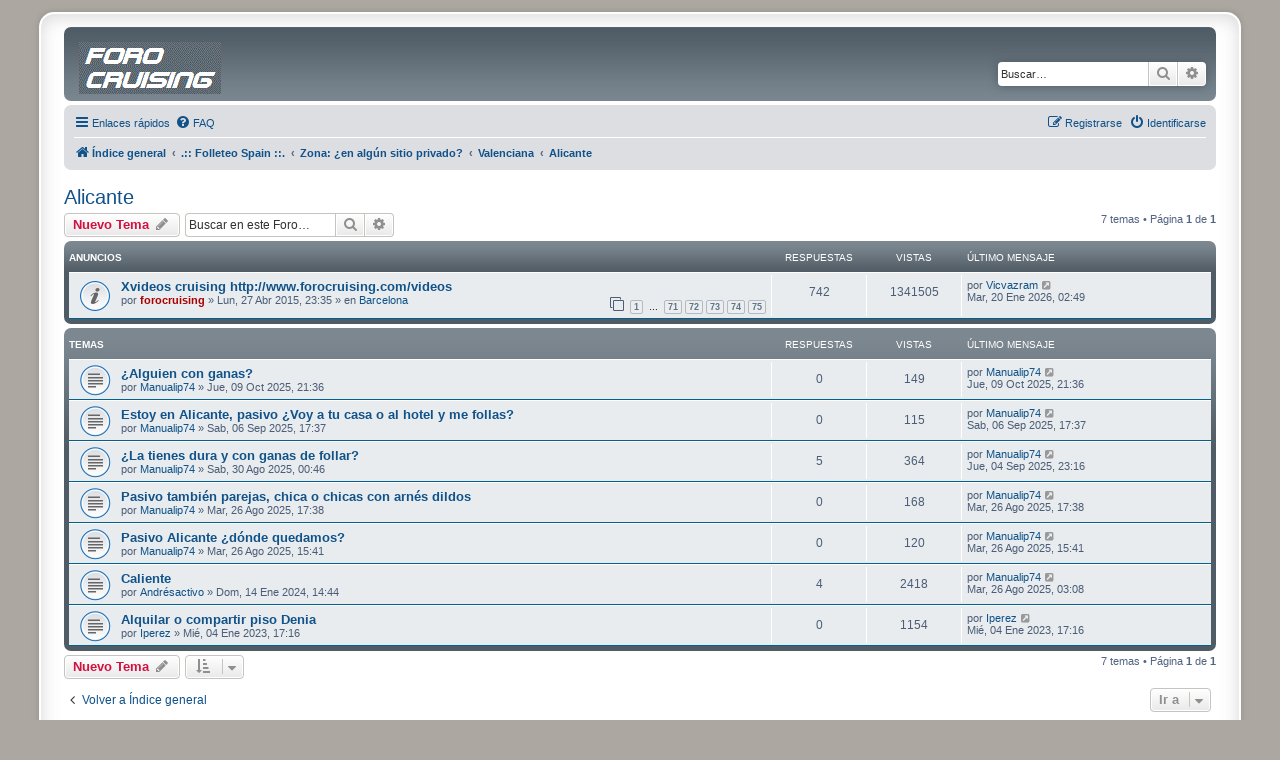

--- FILE ---
content_type: text/html; charset=UTF-8
request_url: http://forocruising.com/viewforum.php?f=183
body_size: 10089
content:
<!DOCTYPE html>
<html dir="ltr" lang="es">
<head>
<meta charset="utf-8" />
<meta http-equiv="X-UA-Compatible" content="IE=edge">
<meta name="viewport" content="width=device-width, initial-scale=1" />

<title>Alicante - </title>

	<link rel="alternate" type="application/atom+xml" title="Feed - " href="/app.php/feed?sid=0e0532be87942ab9487d026445db2e05">		<link rel="alternate" type="application/atom+xml" title="Feed - Todos los Foros" href="/app.php/feed/forums?sid=0e0532be87942ab9487d026445db2e05">	<link rel="alternate" type="application/atom+xml" title="Feed - Nuevos Temas" href="/app.php/feed/topics?sid=0e0532be87942ab9487d026445db2e05">	<link rel="alternate" type="application/atom+xml" title="Feed - Temas Activos" href="/app.php/feed/topics_active?sid=0e0532be87942ab9487d026445db2e05">	<link rel="alternate" type="application/atom+xml" title="Feed - Foro - Alicante" href="/app.php/feed/forum/183?sid=0e0532be87942ab9487d026445db2e05">		
	<link rel="canonical" href="https://forocruising.com/viewforum.php?f=183&amp;start=0">

<!--
	phpBB style name: prosilver Special Edition
	Based on style:   prosilver (this is the default phpBB3 style)
	Original author:  Tom Beddard ( http://www.subBlue.com/ )
	Modified by:      phpBB Limited ( https://www.phpbb.com/ )
-->


<link href="http://forocruising.com/styles/prosilver/theme/normalize.css?assets_version=67" rel="stylesheet">
<link href="http://forocruising.com/styles/prosilver/theme/base.css?assets_version=67" rel="stylesheet">
<link href="http://forocruising.com/styles/prosilver/theme/utilities.css?assets_version=67" rel="stylesheet">
<link href="http://forocruising.com/styles/prosilver/theme/common.css?assets_version=67" rel="stylesheet">
<link href="http://forocruising.com/styles/prosilver/theme/links.css?assets_version=67" rel="stylesheet">
<link href="http://forocruising.com/styles/prosilver/theme/content.css?assets_version=67" rel="stylesheet">
<link href="http://forocruising.com/styles/prosilver/theme/buttons.css?assets_version=67" rel="stylesheet">
<link href="http://forocruising.com/styles/prosilver/theme/cp.css?assets_version=67" rel="stylesheet">
<link href="http://forocruising.com/styles/prosilver/theme/forms.css?assets_version=67" rel="stylesheet">
<link href="http://forocruising.com/styles/prosilver/theme/icons.css?assets_version=67" rel="stylesheet">
<link href="http://forocruising.com/styles/prosilver/theme/colours.css?assets_version=67" rel="stylesheet">
<link href="http://forocruising.com/styles/prosilver/theme/responsive.css?assets_version=67" rel="stylesheet">

<link href="http://forocruising.com/assets/css/font-awesome.min.css?assets_version=67" rel="stylesheet">
<link href="http://forocruising.com/styles/prosilver_se/theme/stylesheet.css?assets_version=67" rel="stylesheet">
<link href="http://forocruising.com/styles/prosilver/theme/es_x_tu/stylesheet.css?assets_version=67" rel="stylesheet">




<!--[if lte IE 9]>
	<link href="http://forocruising.com/styles/prosilver/theme/tweaks.css?assets_version=67" rel="stylesheet">
<![endif]-->


<link href="http://forocruising.com/ext/phpbb/ads/styles/all/theme/phpbbads.css?assets_version=67" rel="stylesheet" media="screen">



					<!-- Global site tag (gtag.js) - Google Analytics -->
		<script async src="https://www.googletagmanager.com/gtag/js?id=UA-45823612-1"></script>
		<script>
			window.dataLayer = window.dataLayer || [];
			function gtag(){dataLayer.push(arguments);}
			gtag('js', new Date());

			gtag('config', 'UA-45823612-1', {});
		</script>
	
</head>
<body id="phpbb" class="nojs notouch section-viewforum ltr ">


<div id="wrap" class="wrap">
	<a id="top" class="top-anchor" accesskey="t"></a>
	<div id="page-header">
		<div class="headerbar" role="banner">
					<div class="inner">

			<div id="site-description" class="site-description">
				<a id="logo" class="logo" href="http://forocruising.com/index.php?sid=0e0532be87942ab9487d026445db2e05" title="Índice general">
					<span class="site_logo"></span>
				</a>
				<h1></h1>
				<p></p>
				<p class="skiplink"><a href="#start_here">Obviar</a></p>
			</div>

									<div id="search-box" class="search-box search-header" role="search">
				<form action="http://forocruising.com/search.php?sid=0e0532be87942ab9487d026445db2e05" method="get" id="search">
				<fieldset>
					<input name="keywords" id="keywords" type="search" maxlength="128" title="Buscar palabras clave" class="inputbox search tiny" size="20" value="" placeholder="Buscar…" />
					<button class="button button-search" type="submit" title="Buscar">
						<i class="icon fa-search fa-fw" aria-hidden="true"></i><span class="sr-only">Buscar</span>
					</button>
					<a href="http://forocruising.com/search.php?sid=0e0532be87942ab9487d026445db2e05" class="button button-search-end" title="Búsqueda avanzada">
						<i class="icon fa-cog fa-fw" aria-hidden="true"></i><span class="sr-only">Búsqueda avanzada</span>
					</a>
					<input type="hidden" name="sid" value="0e0532be87942ab9487d026445db2e05" />

				</fieldset>
				</form>
			</div>
						
			</div>
					</div>
				<div class="navbar" role="navigation">
	<div class="inner">

	<ul id="nav-main" class="nav-main linklist" role="menubar">

		<li id="quick-links" class="quick-links dropdown-container responsive-menu" data-skip-responsive="true">
			<a href="#" class="dropdown-trigger">
				<i class="icon fa-bars fa-fw" aria-hidden="true"></i><span>Enlaces rápidos</span>
			</a>
			<div class="dropdown">
				<div class="pointer"><div class="pointer-inner"></div></div>
				<ul class="dropdown-contents" role="menu">
					
											<li class="separator"></li>
																									<li>
								<a href="http://forocruising.com/search.php?search_id=unanswered&amp;sid=0e0532be87942ab9487d026445db2e05" role="menuitem">
									<i class="icon fa-file-o fa-fw icon-gray" aria-hidden="true"></i><span>Temas sin respuesta</span>
								</a>
							</li>
							<li>
								<a href="http://forocruising.com/search.php?search_id=active_topics&amp;sid=0e0532be87942ab9487d026445db2e05" role="menuitem">
									<i class="icon fa-file-o fa-fw icon-blue" aria-hidden="true"></i><span>Temas activos</span>
								</a>
							</li>
							<li class="separator"></li>
							<li>
								<a href="http://forocruising.com/search.php?sid=0e0532be87942ab9487d026445db2e05" role="menuitem">
									<i class="icon fa-search fa-fw" aria-hidden="true"></i><span>Buscar</span>
								</a>
							</li>
					
										<li class="separator"></li>

									</ul>
			</div>
		</li>

				<li data-skip-responsive="true">
			<a href="/app.php/help/faq?sid=0e0532be87942ab9487d026445db2e05" rel="help" title="Preguntas Frecuentes" role="menuitem">
				<i class="icon fa-question-circle fa-fw" aria-hidden="true"></i><span>FAQ</span>
			</a>
		</li>
						
			<li class="rightside"  data-skip-responsive="true">
			<a href="https://forocruising.com/ucp.php?mode=login&amp;redirect=viewforum.php%3Ff%3D183&amp;sid=0e0532be87942ab9487d026445db2e05" title="Identificarse" accesskey="x" role="menuitem">
				<i class="icon fa-power-off fa-fw" aria-hidden="true"></i><span>Identificarse</span>
			</a>
		</li>
					<li class="rightside" data-skip-responsive="true">
				<a href="https://forocruising.com/ucp.php?mode=register&amp;sid=0e0532be87942ab9487d026445db2e05" role="menuitem">
					<i class="icon fa-pencil-square-o  fa-fw" aria-hidden="true"></i><span>Registrarse</span>
				</a>
			</li>
						</ul>

	<ul id="nav-breadcrumbs" class="nav-breadcrumbs linklist navlinks" role="menubar">
				
		
		<li class="breadcrumbs" itemscope itemtype="https://schema.org/BreadcrumbList">

			
							<span class="crumb" itemtype="https://schema.org/ListItem" itemprop="itemListElement" itemscope><a itemprop="item" href="http://forocruising.com/index.php?sid=0e0532be87942ab9487d026445db2e05" accesskey="h" data-navbar-reference="index"><i class="icon fa-home fa-fw"></i><span itemprop="name">Índice general</span></a><meta itemprop="position" content="1" /></span>

											
								<span class="crumb" itemtype="https://schema.org/ListItem" itemprop="itemListElement" itemscope data-forum-id="130"><a itemprop="item" href="http://forocruising.com/viewforum.php?f=130&amp;sid=0e0532be87942ab9487d026445db2e05"><span itemprop="name">.:: Folleteo Spain ::.</span></a><meta itemprop="position" content="2" /></span>
															
								<span class="crumb" itemtype="https://schema.org/ListItem" itemprop="itemListElement" itemscope data-forum-id="67"><a itemprop="item" href="http://forocruising.com/viewforum.php?f=67&amp;sid=0e0532be87942ab9487d026445db2e05"><span itemprop="name">Zona: ¿en algún sitio privado?</span></a><meta itemprop="position" content="3" /></span>
															
								<span class="crumb" itemtype="https://schema.org/ListItem" itemprop="itemListElement" itemscope data-forum-id="139"><a itemprop="item" href="http://forocruising.com/viewforum.php?f=139&amp;sid=0e0532be87942ab9487d026445db2e05"><span itemprop="name">Valenciana</span></a><meta itemprop="position" content="4" /></span>
															
								<span class="crumb" itemtype="https://schema.org/ListItem" itemprop="itemListElement" itemscope data-forum-id="183"><a itemprop="item" href="http://forocruising.com/viewforum.php?f=183&amp;sid=0e0532be87942ab9487d026445db2e05"><span itemprop="name">Alicante</span></a><meta itemprop="position" content="5" /></span>
							
					</li>

		
					<li class="rightside responsive-search">
				<a href="http://forocruising.com/search.php?sid=0e0532be87942ab9487d026445db2e05" title="Ver opciones de búsqueda avanzada" role="menuitem">
					<i class="icon fa-search fa-fw" aria-hidden="true"></i><span class="sr-only">Buscar</span>
				</a>
			</li>
			</ul>

	</div>
</div>
	</div>

	
	<a id="start_here" class="anchor"></a>
	<div id="page-body" class="page-body" role="main">
		
		<h2 class="forum-title"><a href="http://forocruising.com/viewforum.php?f=183&amp;sid=0e0532be87942ab9487d026445db2e05">Alicante</a></h2>
<div>
	<!-- NOTE: remove the style="display: none" when you want to have the forum description on the forum body -->
	<div style="display: none !important;">Zona de folleteo en sitio privado provincia Alicante.<br /></div>	</div>



	<div class="action-bar bar-top">

				
		<a href="https://forocruising.com/posting.php?mode=post&amp;f=183&amp;sid=0e0532be87942ab9487d026445db2e05" class="button" title="Publicar un nuevo tema">
							<span>Nuevo Tema</span> <i class="icon fa-pencil fa-fw" aria-hidden="true"></i>
					</a>
				
			<div class="search-box" role="search">
			<form method="get" id="forum-search" action="http://forocruising.com/search.php?sid=0e0532be87942ab9487d026445db2e05">
			<fieldset>
				<input class="inputbox search tiny" type="search" name="keywords" id="search_keywords" size="20" placeholder="Buscar en este Foro…" />
				<button class="button button-search" type="submit" title="Buscar">
					<i class="icon fa-search fa-fw" aria-hidden="true"></i><span class="sr-only">Buscar</span>
				</button>
				<a href="http://forocruising.com/search.php?fid%5B%5D=183&amp;sid=0e0532be87942ab9487d026445db2e05" class="button button-search-end" title="Búsqueda avanzada">
					<i class="icon fa-cog fa-fw" aria-hidden="true"></i><span class="sr-only">Búsqueda avanzada</span>
				</a>
				<input type="hidden" name="fid[0]" value="183" />
<input type="hidden" name="sid" value="0e0532be87942ab9487d026445db2e05" />

			</fieldset>
			</form>
		</div>
	
	<div class="pagination">
				7 temas
					&bull; Página <strong>1</strong> de <strong>1</strong>
			</div>

	</div>




	
			<div class="forumbg announcement">
		<div class="inner">
		<ul class="topiclist">
			<li class="header">
				<dl class="row-item">
					<dt><div class="list-inner">Anuncios</div></dt>
					<dd class="posts">Respuestas</dd>
					<dd class="views">Vistas</dd>
					<dd class="lastpost"><span>Último mensaje</span></dd>
				</dl>
			</li>
		</ul>
		<ul class="topiclist topics">
	
				<li class="row bg1 global-announce">
						<dl class="row-item global_read">
				<dt title="No hay mensajes sin leer">
										<div class="list-inner">
																		<a href="https://forocruising.com/announces/xvideos-cruising-t13585.html" class="topictitle">Xvideos cruising http://www.forocruising.com/videos</a>																								<br />
						
												<div class="responsive-show" style="display: none;">
							Último mensaje por <a href="http://forocruising.com/memberlist.php?mode=viewprofile&amp;u=76441&amp;sid=0e0532be87942ab9487d026445db2e05" class="username">Vicvazram</a> &laquo; <a href="http://forocruising.com/viewtopic.php?p=521599&amp;sid=0e0532be87942ab9487d026445db2e05#p521599" title="Ir al último mensaje"><time datetime="2026-01-20T01:49:37+00:00">Mar, 20 Ene 2026, 02:49</time></a>
							<br />Publicado en <a href="http://forocruising.com/viewforum.php?f=48&amp;sid=0e0532be87942ab9487d026445db2e05">Barcelona</a>						</div>
														<span class="responsive-show left-box" style="display: none;">Respuestas: <strong>742</strong></span>
													
						<div class="topic-poster responsive-hide left-box">
																												por <a href="http://forocruising.com/memberlist.php?mode=viewprofile&amp;u=2&amp;sid=0e0532be87942ab9487d026445db2e05" style="color: #AA0000;" class="username-coloured">forocruising</a> &raquo; <time datetime="2015-04-27T21:35:55+00:00">Lun, 27 Abr 2015, 23:35</time>
														 &raquo; en <a href="http://forocruising.com/viewforum.php?f=48&amp;sid=0e0532be87942ab9487d026445db2e05">Barcelona</a>						</div>

												<div class="pagination">
							<span><i class="icon fa-clone fa-fw" aria-hidden="true"></i></span>
							<ul>
															<li><a class="button" href="https://forocruising.com/announces/xvideos-cruising-t13585.html">1</a></li>
																							<li class="ellipsis"><span>…</span></li>
																							<li><a class="button" href="https://forocruising.com/announces/xvideos-cruising-t13585-700.html?sid=0e0532be87942ab9487d026445db2e05">71</a></li>
																							<li><a class="button" href="https://forocruising.com/announces/xvideos-cruising-t13585-710.html?sid=0e0532be87942ab9487d026445db2e05">72</a></li>
																							<li><a class="button" href="https://forocruising.com/announces/xvideos-cruising-t13585-720.html?sid=0e0532be87942ab9487d026445db2e05">73</a></li>
																							<li><a class="button" href="https://forocruising.com/announces/xvideos-cruising-t13585-730.html?sid=0e0532be87942ab9487d026445db2e05">74</a></li>
																							<li><a class="button" href="https://forocruising.com/announces/xvideos-cruising-t13585-740.html?sid=0e0532be87942ab9487d026445db2e05">75</a></li>
																																													</ul>
						</div>
						
											</div>
				</dt>
				<dd class="posts">742 <dfn>Respuestas</dfn></dd>
				<dd class="views">1341505 <dfn>Vistas</dfn></dd>
				<dd class="lastpost">
					<span><dfn>Último mensaje </dfn>por <a href="http://forocruising.com/memberlist.php?mode=viewprofile&amp;u=76441&amp;sid=0e0532be87942ab9487d026445db2e05" class="username">Vicvazram</a>													<a href="http://forocruising.com/viewtopic.php?p=521599&amp;sid=0e0532be87942ab9487d026445db2e05#p521599" title="Ir al último mensaje">
								<i class="icon fa-external-link-square fa-fw icon-lightgray icon-md" aria-hidden="true"></i><span class="sr-only"></span>
							</a>
												<br /><time datetime="2026-01-20T01:49:37+00:00">Mar, 20 Ene 2026, 02:49</time>
					</span>
				</dd>
			</dl>
					</li>
		
	

			</ul>
		</div>
	</div>
	
			<div class="forumbg">
		<div class="inner">
		<ul class="topiclist">
			<li class="header">
				<dl class="row-item">
					<dt><div class="list-inner">Temas</div></dt>
					<dd class="posts">Respuestas</dd>
					<dd class="views">Vistas</dd>
					<dd class="lastpost"><span>Último mensaje</span></dd>
				</dl>
			</li>
		</ul>
		<ul class="topiclist topics">
	
				<li class="row bg2">
						<dl class="row-item topic_read">
				<dt title="No hay mensajes sin leer">
										<div class="list-inner">
																		<a href="https://forocruising.com/alicante-f183/alguien-con-ganas-t118594.html" class="topictitle">¿Alguien con ganas?</a>																								<br />
						
												<div class="responsive-show" style="display: none;">
							Último mensaje por <a href="http://forocruising.com/memberlist.php?mode=viewprofile&amp;u=75765&amp;sid=0e0532be87942ab9487d026445db2e05" class="username">Manualip74</a> &laquo; <a href="http://forocruising.com/viewtopic.php?p=511727&amp;sid=0e0532be87942ab9487d026445db2e05#p511727" title="Ir al último mensaje"><time datetime="2025-10-09T19:36:53+00:00">Jue, 09 Oct 2025, 21:36</time></a>
													</div>
													
						<div class="topic-poster responsive-hide left-box">
																												por <a href="http://forocruising.com/memberlist.php?mode=viewprofile&amp;u=75765&amp;sid=0e0532be87942ab9487d026445db2e05" class="username">Manualip74</a> &raquo; <time datetime="2025-10-09T19:36:53+00:00">Jue, 09 Oct 2025, 21:36</time>
																				</div>

						
											</div>
				</dt>
				<dd class="posts">0 <dfn>Respuestas</dfn></dd>
				<dd class="views">149 <dfn>Vistas</dfn></dd>
				<dd class="lastpost">
					<span><dfn>Último mensaje </dfn>por <a href="http://forocruising.com/memberlist.php?mode=viewprofile&amp;u=75765&amp;sid=0e0532be87942ab9487d026445db2e05" class="username">Manualip74</a>													<a href="http://forocruising.com/viewtopic.php?p=511727&amp;sid=0e0532be87942ab9487d026445db2e05#p511727" title="Ir al último mensaje">
								<i class="icon fa-external-link-square fa-fw icon-lightgray icon-md" aria-hidden="true"></i><span class="sr-only"></span>
							</a>
												<br /><time datetime="2025-10-09T19:36:53+00:00">Jue, 09 Oct 2025, 21:36</time>
					</span>
				</dd>
			</dl>
					</li>
		
	

	
	
				<li class="row bg1">
						<dl class="row-item topic_read">
				<dt title="No hay mensajes sin leer">
										<div class="list-inner">
																		<a href="https://forocruising.com/alicante-f183/estoy-en-alicante-pasivo-voy-a-tu-casa-o-al-hotel-y-me-follas-t117742.html" class="topictitle">Estoy en  Alicante, pasivo ¿Voy a tu casa o al hotel y me follas?</a>																								<br />
						
												<div class="responsive-show" style="display: none;">
							Último mensaje por <a href="http://forocruising.com/memberlist.php?mode=viewprofile&amp;u=75765&amp;sid=0e0532be87942ab9487d026445db2e05" class="username">Manualip74</a> &laquo; <a href="http://forocruising.com/viewtopic.php?p=508425&amp;sid=0e0532be87942ab9487d026445db2e05#p508425" title="Ir al último mensaje"><time datetime="2025-09-06T15:37:25+00:00">Sab, 06 Sep 2025, 17:37</time></a>
													</div>
													
						<div class="topic-poster responsive-hide left-box">
																												por <a href="http://forocruising.com/memberlist.php?mode=viewprofile&amp;u=75765&amp;sid=0e0532be87942ab9487d026445db2e05" class="username">Manualip74</a> &raquo; <time datetime="2025-09-06T15:37:25+00:00">Sab, 06 Sep 2025, 17:37</time>
																				</div>

						
											</div>
				</dt>
				<dd class="posts">0 <dfn>Respuestas</dfn></dd>
				<dd class="views">115 <dfn>Vistas</dfn></dd>
				<dd class="lastpost">
					<span><dfn>Último mensaje </dfn>por <a href="http://forocruising.com/memberlist.php?mode=viewprofile&amp;u=75765&amp;sid=0e0532be87942ab9487d026445db2e05" class="username">Manualip74</a>													<a href="http://forocruising.com/viewtopic.php?p=508425&amp;sid=0e0532be87942ab9487d026445db2e05#p508425" title="Ir al último mensaje">
								<i class="icon fa-external-link-square fa-fw icon-lightgray icon-md" aria-hidden="true"></i><span class="sr-only"></span>
							</a>
												<br /><time datetime="2025-09-06T15:37:25+00:00">Sab, 06 Sep 2025, 17:37</time>
					</span>
				</dd>
			</dl>
					</li>
		
	

	
	
				<li class="row bg2">
						<dl class="row-item topic_read">
				<dt title="No hay mensajes sin leer">
										<div class="list-inner">
																		<a href="https://forocruising.com/alicante-f183/la-tienes-dura-y-con-ganas-de-follar-t117593.html" class="topictitle">¿La tienes dura y con ganas de follar?</a>																								<br />
						
												<div class="responsive-show" style="display: none;">
							Último mensaje por <a href="http://forocruising.com/memberlist.php?mode=viewprofile&amp;u=75765&amp;sid=0e0532be87942ab9487d026445db2e05" class="username">Manualip74</a> &laquo; <a href="http://forocruising.com/viewtopic.php?p=508262&amp;sid=0e0532be87942ab9487d026445db2e05#p508262" title="Ir al último mensaje"><time datetime="2025-09-04T21:16:44+00:00">Jue, 04 Sep 2025, 23:16</time></a>
													</div>
														<span class="responsive-show left-box" style="display: none;">Respuestas: <strong>5</strong></span>
													
						<div class="topic-poster responsive-hide left-box">
																												por <a href="http://forocruising.com/memberlist.php?mode=viewprofile&amp;u=75765&amp;sid=0e0532be87942ab9487d026445db2e05" class="username">Manualip74</a> &raquo; <time datetime="2025-08-29T22:46:48+00:00">Sab, 30 Ago 2025, 00:46</time>
																				</div>

						
											</div>
				</dt>
				<dd class="posts">5 <dfn>Respuestas</dfn></dd>
				<dd class="views">364 <dfn>Vistas</dfn></dd>
				<dd class="lastpost">
					<span><dfn>Último mensaje </dfn>por <a href="http://forocruising.com/memberlist.php?mode=viewprofile&amp;u=75765&amp;sid=0e0532be87942ab9487d026445db2e05" class="username">Manualip74</a>													<a href="http://forocruising.com/viewtopic.php?p=508262&amp;sid=0e0532be87942ab9487d026445db2e05#p508262" title="Ir al último mensaje">
								<i class="icon fa-external-link-square fa-fw icon-lightgray icon-md" aria-hidden="true"></i><span class="sr-only"></span>
							</a>
												<br /><time datetime="2025-09-04T21:16:44+00:00">Jue, 04 Sep 2025, 23:16</time>
					</span>
				</dd>
			</dl>
					</li>
		
	

	
	
				<li class="row bg1">
						<dl class="row-item topic_read">
				<dt title="No hay mensajes sin leer">
										<div class="list-inner">
																		<a href="https://forocruising.com/alicante-f183/pasivo-tambien-parejas-chica-o-chicas-con-arnes-dildos-t117525.html" class="topictitle">Pasivo también parejas, chica o chicas con arnés dildos</a>																								<br />
						
												<div class="responsive-show" style="display: none;">
							Último mensaje por <a href="http://forocruising.com/memberlist.php?mode=viewprofile&amp;u=75765&amp;sid=0e0532be87942ab9487d026445db2e05" class="username">Manualip74</a> &laquo; <a href="http://forocruising.com/viewtopic.php?p=507156&amp;sid=0e0532be87942ab9487d026445db2e05#p507156" title="Ir al último mensaje"><time datetime="2025-08-26T15:38:19+00:00">Mar, 26 Ago 2025, 17:38</time></a>
													</div>
													
						<div class="topic-poster responsive-hide left-box">
																												por <a href="http://forocruising.com/memberlist.php?mode=viewprofile&amp;u=75765&amp;sid=0e0532be87942ab9487d026445db2e05" class="username">Manualip74</a> &raquo; <time datetime="2025-08-26T15:38:19+00:00">Mar, 26 Ago 2025, 17:38</time>
																				</div>

						
											</div>
				</dt>
				<dd class="posts">0 <dfn>Respuestas</dfn></dd>
				<dd class="views">168 <dfn>Vistas</dfn></dd>
				<dd class="lastpost">
					<span><dfn>Último mensaje </dfn>por <a href="http://forocruising.com/memberlist.php?mode=viewprofile&amp;u=75765&amp;sid=0e0532be87942ab9487d026445db2e05" class="username">Manualip74</a>													<a href="http://forocruising.com/viewtopic.php?p=507156&amp;sid=0e0532be87942ab9487d026445db2e05#p507156" title="Ir al último mensaje">
								<i class="icon fa-external-link-square fa-fw icon-lightgray icon-md" aria-hidden="true"></i><span class="sr-only"></span>
							</a>
												<br /><time datetime="2025-08-26T15:38:19+00:00">Mar, 26 Ago 2025, 17:38</time>
					</span>
				</dd>
			</dl>
					</li>
		
	

	
	
				<li class="row bg2">
						<dl class="row-item topic_read">
				<dt title="No hay mensajes sin leer">
										<div class="list-inner">
																		<a href="https://forocruising.com/alicante-f183/pasivo-alicante-donde-quedamos-t117519.html" class="topictitle">Pasivo Alicante ¿dónde quedamos?</a>																								<br />
						
												<div class="responsive-show" style="display: none;">
							Último mensaje por <a href="http://forocruising.com/memberlist.php?mode=viewprofile&amp;u=75765&amp;sid=0e0532be87942ab9487d026445db2e05" class="username">Manualip74</a> &laquo; <a href="http://forocruising.com/viewtopic.php?p=507127&amp;sid=0e0532be87942ab9487d026445db2e05#p507127" title="Ir al último mensaje"><time datetime="2025-08-26T13:41:23+00:00">Mar, 26 Ago 2025, 15:41</time></a>
													</div>
													
						<div class="topic-poster responsive-hide left-box">
																												por <a href="http://forocruising.com/memberlist.php?mode=viewprofile&amp;u=75765&amp;sid=0e0532be87942ab9487d026445db2e05" class="username">Manualip74</a> &raquo; <time datetime="2025-08-26T13:41:23+00:00">Mar, 26 Ago 2025, 15:41</time>
																				</div>

						
											</div>
				</dt>
				<dd class="posts">0 <dfn>Respuestas</dfn></dd>
				<dd class="views">120 <dfn>Vistas</dfn></dd>
				<dd class="lastpost">
					<span><dfn>Último mensaje </dfn>por <a href="http://forocruising.com/memberlist.php?mode=viewprofile&amp;u=75765&amp;sid=0e0532be87942ab9487d026445db2e05" class="username">Manualip74</a>													<a href="http://forocruising.com/viewtopic.php?p=507127&amp;sid=0e0532be87942ab9487d026445db2e05#p507127" title="Ir al último mensaje">
								<i class="icon fa-external-link-square fa-fw icon-lightgray icon-md" aria-hidden="true"></i><span class="sr-only"></span>
							</a>
												<br /><time datetime="2025-08-26T13:41:23+00:00">Mar, 26 Ago 2025, 15:41</time>
					</span>
				</dd>
			</dl>
					</li>
		
	

	
	
				<li class="row bg1">
						<dl class="row-item topic_read">
				<dt title="No hay mensajes sin leer">
										<div class="list-inner">
																		<a href="https://forocruising.com/alicante-f183/caliente-t106454.html" class="topictitle">Caliente</a>																								<br />
						
												<div class="responsive-show" style="display: none;">
							Último mensaje por <a href="http://forocruising.com/memberlist.php?mode=viewprofile&amp;u=75765&amp;sid=0e0532be87942ab9487d026445db2e05" class="username">Manualip74</a> &laquo; <a href="http://forocruising.com/viewtopic.php?p=507075&amp;sid=0e0532be87942ab9487d026445db2e05#p507075" title="Ir al último mensaje"><time datetime="2025-08-26T01:08:27+00:00">Mar, 26 Ago 2025, 03:08</time></a>
													</div>
														<span class="responsive-show left-box" style="display: none;">Respuestas: <strong>4</strong></span>
													
						<div class="topic-poster responsive-hide left-box">
																												por <a href="http://forocruising.com/memberlist.php?mode=viewprofile&amp;u=72870&amp;sid=0e0532be87942ab9487d026445db2e05" class="username">Andrésactivo</a> &raquo; <time datetime="2024-01-14T13:44:22+00:00">Dom, 14 Ene 2024, 14:44</time>
																				</div>

						
											</div>
				</dt>
				<dd class="posts">4 <dfn>Respuestas</dfn></dd>
				<dd class="views">2418 <dfn>Vistas</dfn></dd>
				<dd class="lastpost">
					<span><dfn>Último mensaje </dfn>por <a href="http://forocruising.com/memberlist.php?mode=viewprofile&amp;u=75765&amp;sid=0e0532be87942ab9487d026445db2e05" class="username">Manualip74</a>													<a href="http://forocruising.com/viewtopic.php?p=507075&amp;sid=0e0532be87942ab9487d026445db2e05#p507075" title="Ir al último mensaje">
								<i class="icon fa-external-link-square fa-fw icon-lightgray icon-md" aria-hidden="true"></i><span class="sr-only"></span>
							</a>
												<br /><time datetime="2025-08-26T01:08:27+00:00">Mar, 26 Ago 2025, 03:08</time>
					</span>
				</dd>
			</dl>
					</li>
		
	

	
	
				<li class="row bg2">
						<dl class="row-item topic_read">
				<dt title="No hay mensajes sin leer">
										<div class="list-inner">
																		<a href="https://forocruising.com/alicante-f183/alquilar-o-compartir-piso-denia-t99165.html" class="topictitle">Alquilar o compartir piso Denia</a>																								<br />
						
												<div class="responsive-show" style="display: none;">
							Último mensaje por <a href="http://forocruising.com/memberlist.php?mode=viewprofile&amp;u=71090&amp;sid=0e0532be87942ab9487d026445db2e05" class="username">Iperez</a> &laquo; <a href="http://forocruising.com/viewtopic.php?p=423187&amp;sid=0e0532be87942ab9487d026445db2e05#p423187" title="Ir al último mensaje"><time datetime="2023-01-04T16:16:40+00:00">Mié, 04 Ene 2023, 17:16</time></a>
													</div>
													
						<div class="topic-poster responsive-hide left-box">
																												por <a href="http://forocruising.com/memberlist.php?mode=viewprofile&amp;u=71090&amp;sid=0e0532be87942ab9487d026445db2e05" class="username">Iperez</a> &raquo; <time datetime="2023-01-04T16:16:40+00:00">Mié, 04 Ene 2023, 17:16</time>
																				</div>

						
											</div>
				</dt>
				<dd class="posts">0 <dfn>Respuestas</dfn></dd>
				<dd class="views">1154 <dfn>Vistas</dfn></dd>
				<dd class="lastpost">
					<span><dfn>Último mensaje </dfn>por <a href="http://forocruising.com/memberlist.php?mode=viewprofile&amp;u=71090&amp;sid=0e0532be87942ab9487d026445db2e05" class="username">Iperez</a>													<a href="http://forocruising.com/viewtopic.php?p=423187&amp;sid=0e0532be87942ab9487d026445db2e05#p423187" title="Ir al último mensaje">
								<i class="icon fa-external-link-square fa-fw icon-lightgray icon-md" aria-hidden="true"></i><span class="sr-only"></span>
							</a>
												<br /><time datetime="2023-01-04T16:16:40+00:00">Mié, 04 Ene 2023, 17:16</time>
					</span>
				</dd>
			</dl>
					</li>
		
				</ul>
		</div>
	</div>
	

	<div class="action-bar bar-bottom">
					
			<a href="https://forocruising.com/posting.php?mode=post&amp;f=183&amp;sid=0e0532be87942ab9487d026445db2e05" class="button" title="Publicar un nuevo tema">
							<span>Nuevo Tema</span> <i class="icon fa-pencil fa-fw" aria-hidden="true"></i>
						</a>

					
					<form method="post" action="http://forocruising.com/viewforum.php?f=183&amp;sid=0e0532be87942ab9487d026445db2e05">
			<div class="dropdown-container dropdown-container-left dropdown-button-control sort-tools">
	<span title="Opciones de ordenar y mostrar" class="button button-secondary dropdown-trigger dropdown-select">
		<i class="icon fa-sort-amount-asc fa-fw" aria-hidden="true"></i>
		<span class="caret"><i class="icon fa-sort-down fa-fw" aria-hidden="true"></i></span>
	</span>
	<div class="dropdown hidden">
		<div class="pointer"><div class="pointer-inner"></div></div>
		<div class="dropdown-contents">
			<fieldset class="display-options">
							<label>Mostrar: <select name="st" id="st"><option value="0" selected="selected">Todos los Temas</option><option value="1">1 día</option><option value="7">7 días</option><option value="14">2 semanas</option><option value="30">1 mes</option><option value="90">3 meses</option><option value="180">6 meses</option><option value="365">1 año</option></select></label>
								<label>Ordenar por: <select name="sk" id="sk"><option value="a">Autor</option><option value="t" selected="selected">Fecha publicación</option><option value="r">Respuestas</option><option value="s">Asunto</option><option value="v">Vistas</option></select></label>
				<label>Dirección: <select name="sd" id="sd"><option value="a">Ascendente</option><option value="d" selected="selected">Descendente</option></select></label>
								<hr class="dashed" />
				<input type="submit" class="button2" name="sort" value="Ir" />
						</fieldset>
		</div>
	</div>
</div>
			</form>
		
		<div class="pagination">
						7 temas
							 &bull; Página <strong>1</strong> de <strong>1</strong>
					</div>
	</div>


<div class="action-bar actions-jump">
		<p class="jumpbox-return">
		<a href="http://forocruising.com/index.php?sid=0e0532be87942ab9487d026445db2e05" class="left-box arrow-left" accesskey="r">
			<i class="icon fa-angle-left fa-fw icon-black" aria-hidden="true"></i><span>Volver a Índice general</span>
		</a>
	</p>
	
		<div class="jumpbox dropdown-container dropdown-container-right dropdown-up dropdown-left dropdown-button-control" id="jumpbox">
			<span title="Ir a" class="button button-secondary dropdown-trigger dropdown-select">
				<span>Ir a</span>
				<span class="caret"><i class="icon fa-sort-down fa-fw" aria-hidden="true"></i></span>
			</span>
		<div class="dropdown">
			<div class="pointer"><div class="pointer-inner"></div></div>
			<ul class="dropdown-contents">
																				<li><a href="http://forocruising.com/viewforum.php?f=1&amp;sid=0e0532be87942ab9487d026445db2e05" class="jumpbox-cat-link"> <span> .:: General ::.</span></a></li>
																<li><a href="http://forocruising.com/viewforum.php?f=2&amp;sid=0e0532be87942ab9487d026445db2e05" class="jumpbox-sub-link"><span class="spacer"></span> <span>&#8627; &nbsp; Noticias y Novedades</span></a></li>
																<li><a href="http://forocruising.com/viewforum.php?f=197&amp;sid=0e0532be87942ab9487d026445db2e05" class="jumpbox-sub-link"><span class="spacer"></span> <span>&#8627; &nbsp; Sugerencias</span></a></li>
																<li><a href="http://forocruising.com/viewforum.php?f=198&amp;sid=0e0532be87942ab9487d026445db2e05" class="jumpbox-sub-link"><span class="spacer"></span> <span>&#8627; &nbsp; Blog Cruising</span></a></li>
																<li><a href="http://forocruising.com/viewforum.php?f=201&amp;sid=0e0532be87942ab9487d026445db2e05" class="jumpbox-sub-link"><span class="spacer"></span> <span>&#8627; &nbsp; Videos ForoCruising</span></a></li>
																<li><a href="http://forocruising.com/viewforum.php?f=130&amp;sid=0e0532be87942ab9487d026445db2e05" class="jumpbox-cat-link"> <span> .:: Folleteo Spain ::.</span></a></li>
																<li><a href="http://forocruising.com/viewforum.php?f=3&amp;sid=0e0532be87942ab9487d026445db2e05" class="jumpbox-sub-link"><span class="spacer"></span> <span>&#8627; &nbsp; Zona Cruising</span></a></li>
																<li><a href="http://forocruising.com/viewforum.php?f=4&amp;sid=0e0532be87942ab9487d026445db2e05" class="jumpbox-sub-link"><span class="spacer"></span><span class="spacer"></span> <span>&#8627; &nbsp; Andalucía</span></a></li>
																<li><a href="http://forocruising.com/viewforum.php?f=23&amp;sid=0e0532be87942ab9487d026445db2e05" class="jumpbox-sub-link"><span class="spacer"></span><span class="spacer"></span><span class="spacer"></span> <span>&#8627; &nbsp; Almeria</span></a></li>
																<li><a href="http://forocruising.com/viewforum.php?f=24&amp;sid=0e0532be87942ab9487d026445db2e05" class="jumpbox-sub-link"><span class="spacer"></span><span class="spacer"></span><span class="spacer"></span> <span>&#8627; &nbsp; Cadiz</span></a></li>
																<li><a href="http://forocruising.com/viewforum.php?f=25&amp;sid=0e0532be87942ab9487d026445db2e05" class="jumpbox-sub-link"><span class="spacer"></span><span class="spacer"></span><span class="spacer"></span> <span>&#8627; &nbsp; Cordoba</span></a></li>
																<li><a href="http://forocruising.com/viewforum.php?f=26&amp;sid=0e0532be87942ab9487d026445db2e05" class="jumpbox-sub-link"><span class="spacer"></span><span class="spacer"></span><span class="spacer"></span> <span>&#8627; &nbsp; Granada</span></a></li>
																<li><a href="http://forocruising.com/viewforum.php?f=27&amp;sid=0e0532be87942ab9487d026445db2e05" class="jumpbox-sub-link"><span class="spacer"></span><span class="spacer"></span><span class="spacer"></span> <span>&#8627; &nbsp; Huelva</span></a></li>
																<li><a href="http://forocruising.com/viewforum.php?f=28&amp;sid=0e0532be87942ab9487d026445db2e05" class="jumpbox-sub-link"><span class="spacer"></span><span class="spacer"></span><span class="spacer"></span> <span>&#8627; &nbsp; Jaen</span></a></li>
																<li><a href="http://forocruising.com/viewforum.php?f=29&amp;sid=0e0532be87942ab9487d026445db2e05" class="jumpbox-sub-link"><span class="spacer"></span><span class="spacer"></span><span class="spacer"></span> <span>&#8627; &nbsp; Malaga</span></a></li>
																<li><a href="http://forocruising.com/viewforum.php?f=30&amp;sid=0e0532be87942ab9487d026445db2e05" class="jumpbox-sub-link"><span class="spacer"></span><span class="spacer"></span><span class="spacer"></span> <span>&#8627; &nbsp; Sevilla</span></a></li>
																<li><a href="http://forocruising.com/viewforum.php?f=5&amp;sid=0e0532be87942ab9487d026445db2e05" class="jumpbox-sub-link"><span class="spacer"></span><span class="spacer"></span> <span>&#8627; &nbsp; Aragón</span></a></li>
																<li><a href="http://forocruising.com/viewforum.php?f=31&amp;sid=0e0532be87942ab9487d026445db2e05" class="jumpbox-sub-link"><span class="spacer"></span><span class="spacer"></span><span class="spacer"></span> <span>&#8627; &nbsp; Huesca</span></a></li>
																<li><a href="http://forocruising.com/viewforum.php?f=32&amp;sid=0e0532be87942ab9487d026445db2e05" class="jumpbox-sub-link"><span class="spacer"></span><span class="spacer"></span><span class="spacer"></span> <span>&#8627; &nbsp; Teruel</span></a></li>
																<li><a href="http://forocruising.com/viewforum.php?f=33&amp;sid=0e0532be87942ab9487d026445db2e05" class="jumpbox-sub-link"><span class="spacer"></span><span class="spacer"></span><span class="spacer"></span> <span>&#8627; &nbsp; Zaragoza</span></a></li>
																<li><a href="http://forocruising.com/viewforum.php?f=6&amp;sid=0e0532be87942ab9487d026445db2e05" class="jumpbox-sub-link"><span class="spacer"></span><span class="spacer"></span> <span>&#8627; &nbsp; Cantabria</span></a></li>
																<li><a href="http://forocruising.com/viewforum.php?f=7&amp;sid=0e0532be87942ab9487d026445db2e05" class="jumpbox-sub-link"><span class="spacer"></span><span class="spacer"></span> <span>&#8627; &nbsp; Castilla y León</span></a></li>
																<li><a href="http://forocruising.com/viewforum.php?f=34&amp;sid=0e0532be87942ab9487d026445db2e05" class="jumpbox-sub-link"><span class="spacer"></span><span class="spacer"></span><span class="spacer"></span> <span>&#8627; &nbsp; Avila</span></a></li>
																<li><a href="http://forocruising.com/viewforum.php?f=35&amp;sid=0e0532be87942ab9487d026445db2e05" class="jumpbox-sub-link"><span class="spacer"></span><span class="spacer"></span><span class="spacer"></span> <span>&#8627; &nbsp; Burgos</span></a></li>
																<li><a href="http://forocruising.com/viewforum.php?f=36&amp;sid=0e0532be87942ab9487d026445db2e05" class="jumpbox-sub-link"><span class="spacer"></span><span class="spacer"></span><span class="spacer"></span> <span>&#8627; &nbsp; Leon</span></a></li>
																<li><a href="http://forocruising.com/viewforum.php?f=37&amp;sid=0e0532be87942ab9487d026445db2e05" class="jumpbox-sub-link"><span class="spacer"></span><span class="spacer"></span><span class="spacer"></span> <span>&#8627; &nbsp; Palencia</span></a></li>
																<li><a href="http://forocruising.com/viewforum.php?f=38&amp;sid=0e0532be87942ab9487d026445db2e05" class="jumpbox-sub-link"><span class="spacer"></span><span class="spacer"></span><span class="spacer"></span> <span>&#8627; &nbsp; Salamanca</span></a></li>
																<li><a href="http://forocruising.com/viewforum.php?f=39&amp;sid=0e0532be87942ab9487d026445db2e05" class="jumpbox-sub-link"><span class="spacer"></span><span class="spacer"></span><span class="spacer"></span> <span>&#8627; &nbsp; Segovia</span></a></li>
																<li><a href="http://forocruising.com/viewforum.php?f=40&amp;sid=0e0532be87942ab9487d026445db2e05" class="jumpbox-sub-link"><span class="spacer"></span><span class="spacer"></span><span class="spacer"></span> <span>&#8627; &nbsp; Soria</span></a></li>
																<li><a href="http://forocruising.com/viewforum.php?f=41&amp;sid=0e0532be87942ab9487d026445db2e05" class="jumpbox-sub-link"><span class="spacer"></span><span class="spacer"></span><span class="spacer"></span> <span>&#8627; &nbsp; Valladolid</span></a></li>
																<li><a href="http://forocruising.com/viewforum.php?f=42&amp;sid=0e0532be87942ab9487d026445db2e05" class="jumpbox-sub-link"><span class="spacer"></span><span class="spacer"></span><span class="spacer"></span> <span>&#8627; &nbsp; Zamora</span></a></li>
																<li><a href="http://forocruising.com/viewforum.php?f=8&amp;sid=0e0532be87942ab9487d026445db2e05" class="jumpbox-sub-link"><span class="spacer"></span><span class="spacer"></span> <span>&#8627; &nbsp; Castilla-La Mancha</span></a></li>
																<li><a href="http://forocruising.com/viewforum.php?f=43&amp;sid=0e0532be87942ab9487d026445db2e05" class="jumpbox-sub-link"><span class="spacer"></span><span class="spacer"></span><span class="spacer"></span> <span>&#8627; &nbsp; Albacete</span></a></li>
																<li><a href="http://forocruising.com/viewforum.php?f=44&amp;sid=0e0532be87942ab9487d026445db2e05" class="jumpbox-sub-link"><span class="spacer"></span><span class="spacer"></span><span class="spacer"></span> <span>&#8627; &nbsp; Ciudad Real</span></a></li>
																<li><a href="http://forocruising.com/viewforum.php?f=45&amp;sid=0e0532be87942ab9487d026445db2e05" class="jumpbox-sub-link"><span class="spacer"></span><span class="spacer"></span><span class="spacer"></span> <span>&#8627; &nbsp; Cuenca</span></a></li>
																<li><a href="http://forocruising.com/viewforum.php?f=46&amp;sid=0e0532be87942ab9487d026445db2e05" class="jumpbox-sub-link"><span class="spacer"></span><span class="spacer"></span><span class="spacer"></span> <span>&#8627; &nbsp; Guadalajara</span></a></li>
																<li><a href="http://forocruising.com/viewforum.php?f=47&amp;sid=0e0532be87942ab9487d026445db2e05" class="jumpbox-sub-link"><span class="spacer"></span><span class="spacer"></span><span class="spacer"></span> <span>&#8627; &nbsp; Toledo</span></a></li>
																<li><a href="http://forocruising.com/viewforum.php?f=9&amp;sid=0e0532be87942ab9487d026445db2e05" class="jumpbox-sub-link"><span class="spacer"></span><span class="spacer"></span> <span>&#8627; &nbsp; Cataluña</span></a></li>
																<li><a href="http://forocruising.com/viewforum.php?f=48&amp;sid=0e0532be87942ab9487d026445db2e05" class="jumpbox-sub-link"><span class="spacer"></span><span class="spacer"></span><span class="spacer"></span> <span>&#8627; &nbsp; Barcelona</span></a></li>
																<li><a href="http://forocruising.com/viewforum.php?f=49&amp;sid=0e0532be87942ab9487d026445db2e05" class="jumpbox-sub-link"><span class="spacer"></span><span class="spacer"></span><span class="spacer"></span> <span>&#8627; &nbsp; Girona</span></a></li>
																<li><a href="http://forocruising.com/viewforum.php?f=50&amp;sid=0e0532be87942ab9487d026445db2e05" class="jumpbox-sub-link"><span class="spacer"></span><span class="spacer"></span><span class="spacer"></span> <span>&#8627; &nbsp; Lleida</span></a></li>
																<li><a href="http://forocruising.com/viewforum.php?f=51&amp;sid=0e0532be87942ab9487d026445db2e05" class="jumpbox-sub-link"><span class="spacer"></span><span class="spacer"></span><span class="spacer"></span> <span>&#8627; &nbsp; Tarragona</span></a></li>
																<li><a href="http://forocruising.com/viewforum.php?f=10&amp;sid=0e0532be87942ab9487d026445db2e05" class="jumpbox-sub-link"><span class="spacer"></span><span class="spacer"></span> <span>&#8627; &nbsp; Ceuta</span></a></li>
																<li><a href="http://forocruising.com/viewforum.php?f=11&amp;sid=0e0532be87942ab9487d026445db2e05" class="jumpbox-sub-link"><span class="spacer"></span><span class="spacer"></span> <span>&#8627; &nbsp; Madrid</span></a></li>
																<li><a href="http://forocruising.com/viewforum.php?f=12&amp;sid=0e0532be87942ab9487d026445db2e05" class="jumpbox-sub-link"><span class="spacer"></span><span class="spacer"></span> <span>&#8627; &nbsp; Valenciana</span></a></li>
																<li><a href="http://forocruising.com/viewforum.php?f=54&amp;sid=0e0532be87942ab9487d026445db2e05" class="jumpbox-sub-link"><span class="spacer"></span><span class="spacer"></span><span class="spacer"></span> <span>&#8627; &nbsp; Valencia</span></a></li>
																<li><a href="http://forocruising.com/viewforum.php?f=52&amp;sid=0e0532be87942ab9487d026445db2e05" class="jumpbox-sub-link"><span class="spacer"></span><span class="spacer"></span><span class="spacer"></span> <span>&#8627; &nbsp; Alicante</span></a></li>
																<li><a href="http://forocruising.com/viewforum.php?f=53&amp;sid=0e0532be87942ab9487d026445db2e05" class="jumpbox-sub-link"><span class="spacer"></span><span class="spacer"></span><span class="spacer"></span> <span>&#8627; &nbsp; Castellon</span></a></li>
																<li><a href="http://forocruising.com/viewforum.php?f=13&amp;sid=0e0532be87942ab9487d026445db2e05" class="jumpbox-sub-link"><span class="spacer"></span><span class="spacer"></span> <span>&#8627; &nbsp; Extremadura</span></a></li>
																<li><a href="http://forocruising.com/viewforum.php?f=55&amp;sid=0e0532be87942ab9487d026445db2e05" class="jumpbox-sub-link"><span class="spacer"></span><span class="spacer"></span><span class="spacer"></span> <span>&#8627; &nbsp; Badajoz</span></a></li>
																<li><a href="http://forocruising.com/viewforum.php?f=56&amp;sid=0e0532be87942ab9487d026445db2e05" class="jumpbox-sub-link"><span class="spacer"></span><span class="spacer"></span><span class="spacer"></span> <span>&#8627; &nbsp; Cáceres</span></a></li>
																<li><a href="http://forocruising.com/viewforum.php?f=14&amp;sid=0e0532be87942ab9487d026445db2e05" class="jumpbox-sub-link"><span class="spacer"></span><span class="spacer"></span> <span>&#8627; &nbsp; Galicia</span></a></li>
																<li><a href="http://forocruising.com/viewforum.php?f=57&amp;sid=0e0532be87942ab9487d026445db2e05" class="jumpbox-sub-link"><span class="spacer"></span><span class="spacer"></span><span class="spacer"></span> <span>&#8627; &nbsp; Coruña</span></a></li>
																<li><a href="http://forocruising.com/viewforum.php?f=58&amp;sid=0e0532be87942ab9487d026445db2e05" class="jumpbox-sub-link"><span class="spacer"></span><span class="spacer"></span><span class="spacer"></span> <span>&#8627; &nbsp; Lugo</span></a></li>
																<li><a href="http://forocruising.com/viewforum.php?f=59&amp;sid=0e0532be87942ab9487d026445db2e05" class="jumpbox-sub-link"><span class="spacer"></span><span class="spacer"></span><span class="spacer"></span> <span>&#8627; &nbsp; Ourense</span></a></li>
																<li><a href="http://forocruising.com/viewforum.php?f=60&amp;sid=0e0532be87942ab9487d026445db2e05" class="jumpbox-sub-link"><span class="spacer"></span><span class="spacer"></span><span class="spacer"></span> <span>&#8627; &nbsp; Pontevedra</span></a></li>
																<li><a href="http://forocruising.com/viewforum.php?f=15&amp;sid=0e0532be87942ab9487d026445db2e05" class="jumpbox-sub-link"><span class="spacer"></span><span class="spacer"></span> <span>&#8627; &nbsp; Illes Ballears</span></a></li>
																<li><a href="http://forocruising.com/viewforum.php?f=16&amp;sid=0e0532be87942ab9487d026445db2e05" class="jumpbox-sub-link"><span class="spacer"></span><span class="spacer"></span> <span>&#8627; &nbsp; Islas Canarias</span></a></li>
																<li><a href="http://forocruising.com/viewforum.php?f=61&amp;sid=0e0532be87942ab9487d026445db2e05" class="jumpbox-sub-link"><span class="spacer"></span><span class="spacer"></span><span class="spacer"></span> <span>&#8627; &nbsp; Las Plamas</span></a></li>
																<li><a href="http://forocruising.com/viewforum.php?f=62&amp;sid=0e0532be87942ab9487d026445db2e05" class="jumpbox-sub-link"><span class="spacer"></span><span class="spacer"></span><span class="spacer"></span> <span>&#8627; &nbsp; Santa Cruz de Tenerife</span></a></li>
																<li><a href="http://forocruising.com/viewforum.php?f=17&amp;sid=0e0532be87942ab9487d026445db2e05" class="jumpbox-sub-link"><span class="spacer"></span><span class="spacer"></span> <span>&#8627; &nbsp; La Rioja</span></a></li>
																<li><a href="http://forocruising.com/viewforum.php?f=18&amp;sid=0e0532be87942ab9487d026445db2e05" class="jumpbox-sub-link"><span class="spacer"></span><span class="spacer"></span> <span>&#8627; &nbsp; Melilla</span></a></li>
																<li><a href="http://forocruising.com/viewforum.php?f=19&amp;sid=0e0532be87942ab9487d026445db2e05" class="jumpbox-sub-link"><span class="spacer"></span><span class="spacer"></span> <span>&#8627; &nbsp; Navarra</span></a></li>
																<li><a href="http://forocruising.com/viewforum.php?f=20&amp;sid=0e0532be87942ab9487d026445db2e05" class="jumpbox-sub-link"><span class="spacer"></span><span class="spacer"></span> <span>&#8627; &nbsp; País Vasco</span></a></li>
																<li><a href="http://forocruising.com/viewforum.php?f=63&amp;sid=0e0532be87942ab9487d026445db2e05" class="jumpbox-sub-link"><span class="spacer"></span><span class="spacer"></span><span class="spacer"></span> <span>&#8627; &nbsp; Álava</span></a></li>
																<li><a href="http://forocruising.com/viewforum.php?f=64&amp;sid=0e0532be87942ab9487d026445db2e05" class="jumpbox-sub-link"><span class="spacer"></span><span class="spacer"></span><span class="spacer"></span> <span>&#8627; &nbsp; Guipuzcoa</span></a></li>
																<li><a href="http://forocruising.com/viewforum.php?f=65&amp;sid=0e0532be87942ab9487d026445db2e05" class="jumpbox-sub-link"><span class="spacer"></span><span class="spacer"></span><span class="spacer"></span> <span>&#8627; &nbsp; Vizcaya</span></a></li>
																<li><a href="http://forocruising.com/viewforum.php?f=21&amp;sid=0e0532be87942ab9487d026445db2e05" class="jumpbox-sub-link"><span class="spacer"></span><span class="spacer"></span> <span>&#8627; &nbsp; Principado de Asturias</span></a></li>
																<li><a href="http://forocruising.com/viewforum.php?f=22&amp;sid=0e0532be87942ab9487d026445db2e05" class="jumpbox-sub-link"><span class="spacer"></span><span class="spacer"></span> <span>&#8627; &nbsp; Murcia</span></a></li>
																<li><a href="http://forocruising.com/viewforum.php?f=67&amp;sid=0e0532be87942ab9487d026445db2e05" class="jumpbox-sub-link"><span class="spacer"></span> <span>&#8627; &nbsp; Zona: ¿en algún sitio privado?</span></a></li>
																<li><a href="http://forocruising.com/viewforum.php?f=131&amp;sid=0e0532be87942ab9487d026445db2e05" class="jumpbox-sub-link"><span class="spacer"></span><span class="spacer"></span> <span>&#8627; &nbsp; Andalucía</span></a></li>
																<li><a href="http://forocruising.com/viewforum.php?f=154&amp;sid=0e0532be87942ab9487d026445db2e05" class="jumpbox-sub-link"><span class="spacer"></span><span class="spacer"></span><span class="spacer"></span> <span>&#8627; &nbsp; Almeria</span></a></li>
																<li><a href="http://forocruising.com/viewforum.php?f=156&amp;sid=0e0532be87942ab9487d026445db2e05" class="jumpbox-sub-link"><span class="spacer"></span><span class="spacer"></span><span class="spacer"></span> <span>&#8627; &nbsp; Cadiz</span></a></li>
																<li><a href="http://forocruising.com/viewforum.php?f=155&amp;sid=0e0532be87942ab9487d026445db2e05" class="jumpbox-sub-link"><span class="spacer"></span><span class="spacer"></span><span class="spacer"></span> <span>&#8627; &nbsp; Cordoba</span></a></li>
																<li><a href="http://forocruising.com/viewforum.php?f=157&amp;sid=0e0532be87942ab9487d026445db2e05" class="jumpbox-sub-link"><span class="spacer"></span><span class="spacer"></span><span class="spacer"></span> <span>&#8627; &nbsp; Granada</span></a></li>
																<li><a href="http://forocruising.com/viewforum.php?f=158&amp;sid=0e0532be87942ab9487d026445db2e05" class="jumpbox-sub-link"><span class="spacer"></span><span class="spacer"></span><span class="spacer"></span> <span>&#8627; &nbsp; Huelva</span></a></li>
																<li><a href="http://forocruising.com/viewforum.php?f=159&amp;sid=0e0532be87942ab9487d026445db2e05" class="jumpbox-sub-link"><span class="spacer"></span><span class="spacer"></span><span class="spacer"></span> <span>&#8627; &nbsp; Jaen</span></a></li>
																<li><a href="http://forocruising.com/viewforum.php?f=160&amp;sid=0e0532be87942ab9487d026445db2e05" class="jumpbox-sub-link"><span class="spacer"></span><span class="spacer"></span><span class="spacer"></span> <span>&#8627; &nbsp; Malaga</span></a></li>
																<li><a href="http://forocruising.com/viewforum.php?f=161&amp;sid=0e0532be87942ab9487d026445db2e05" class="jumpbox-sub-link"><span class="spacer"></span><span class="spacer"></span><span class="spacer"></span> <span>&#8627; &nbsp; Sevilla</span></a></li>
																<li><a href="http://forocruising.com/viewforum.php?f=132&amp;sid=0e0532be87942ab9487d026445db2e05" class="jumpbox-sub-link"><span class="spacer"></span><span class="spacer"></span> <span>&#8627; &nbsp; Aragón</span></a></li>
																<li><a href="http://forocruising.com/viewforum.php?f=162&amp;sid=0e0532be87942ab9487d026445db2e05" class="jumpbox-sub-link"><span class="spacer"></span><span class="spacer"></span><span class="spacer"></span> <span>&#8627; &nbsp; Huesca</span></a></li>
																<li><a href="http://forocruising.com/viewforum.php?f=163&amp;sid=0e0532be87942ab9487d026445db2e05" class="jumpbox-sub-link"><span class="spacer"></span><span class="spacer"></span><span class="spacer"></span> <span>&#8627; &nbsp; Teruel</span></a></li>
																<li><a href="http://forocruising.com/viewforum.php?f=164&amp;sid=0e0532be87942ab9487d026445db2e05" class="jumpbox-sub-link"><span class="spacer"></span><span class="spacer"></span><span class="spacer"></span> <span>&#8627; &nbsp; Zaragoza</span></a></li>
																<li><a href="http://forocruising.com/viewforum.php?f=133&amp;sid=0e0532be87942ab9487d026445db2e05" class="jumpbox-sub-link"><span class="spacer"></span><span class="spacer"></span> <span>&#8627; &nbsp; Cantabria</span></a></li>
																<li><a href="http://forocruising.com/viewforum.php?f=134&amp;sid=0e0532be87942ab9487d026445db2e05" class="jumpbox-sub-link"><span class="spacer"></span><span class="spacer"></span> <span>&#8627; &nbsp; Castilla y León</span></a></li>
																<li><a href="http://forocruising.com/viewforum.php?f=165&amp;sid=0e0532be87942ab9487d026445db2e05" class="jumpbox-sub-link"><span class="spacer"></span><span class="spacer"></span><span class="spacer"></span> <span>&#8627; &nbsp; Avila</span></a></li>
																<li><a href="http://forocruising.com/viewforum.php?f=166&amp;sid=0e0532be87942ab9487d026445db2e05" class="jumpbox-sub-link"><span class="spacer"></span><span class="spacer"></span><span class="spacer"></span> <span>&#8627; &nbsp; Burgos</span></a></li>
																<li><a href="http://forocruising.com/viewforum.php?f=167&amp;sid=0e0532be87942ab9487d026445db2e05" class="jumpbox-sub-link"><span class="spacer"></span><span class="spacer"></span><span class="spacer"></span> <span>&#8627; &nbsp; Leon</span></a></li>
																<li><a href="http://forocruising.com/viewforum.php?f=168&amp;sid=0e0532be87942ab9487d026445db2e05" class="jumpbox-sub-link"><span class="spacer"></span><span class="spacer"></span><span class="spacer"></span> <span>&#8627; &nbsp; Palencia</span></a></li>
																<li><a href="http://forocruising.com/viewforum.php?f=169&amp;sid=0e0532be87942ab9487d026445db2e05" class="jumpbox-sub-link"><span class="spacer"></span><span class="spacer"></span><span class="spacer"></span> <span>&#8627; &nbsp; Salamanca</span></a></li>
																<li><a href="http://forocruising.com/viewforum.php?f=170&amp;sid=0e0532be87942ab9487d026445db2e05" class="jumpbox-sub-link"><span class="spacer"></span><span class="spacer"></span><span class="spacer"></span> <span>&#8627; &nbsp; Segovia</span></a></li>
																<li><a href="http://forocruising.com/viewforum.php?f=171&amp;sid=0e0532be87942ab9487d026445db2e05" class="jumpbox-sub-link"><span class="spacer"></span><span class="spacer"></span><span class="spacer"></span> <span>&#8627; &nbsp; Soria</span></a></li>
																<li><a href="http://forocruising.com/viewforum.php?f=172&amp;sid=0e0532be87942ab9487d026445db2e05" class="jumpbox-sub-link"><span class="spacer"></span><span class="spacer"></span><span class="spacer"></span> <span>&#8627; &nbsp; Valladolid</span></a></li>
																<li><a href="http://forocruising.com/viewforum.php?f=173&amp;sid=0e0532be87942ab9487d026445db2e05" class="jumpbox-sub-link"><span class="spacer"></span><span class="spacer"></span><span class="spacer"></span> <span>&#8627; &nbsp; Zamora</span></a></li>
																<li><a href="http://forocruising.com/viewforum.php?f=135&amp;sid=0e0532be87942ab9487d026445db2e05" class="jumpbox-sub-link"><span class="spacer"></span><span class="spacer"></span> <span>&#8627; &nbsp; Castilla-La Mancha</span></a></li>
																<li><a href="http://forocruising.com/viewforum.php?f=174&amp;sid=0e0532be87942ab9487d026445db2e05" class="jumpbox-sub-link"><span class="spacer"></span><span class="spacer"></span><span class="spacer"></span> <span>&#8627; &nbsp; Albacete</span></a></li>
																<li><a href="http://forocruising.com/viewforum.php?f=175&amp;sid=0e0532be87942ab9487d026445db2e05" class="jumpbox-sub-link"><span class="spacer"></span><span class="spacer"></span><span class="spacer"></span> <span>&#8627; &nbsp; Ciudad Real</span></a></li>
																<li><a href="http://forocruising.com/viewforum.php?f=176&amp;sid=0e0532be87942ab9487d026445db2e05" class="jumpbox-sub-link"><span class="spacer"></span><span class="spacer"></span><span class="spacer"></span> <span>&#8627; &nbsp; Cuenca</span></a></li>
																<li><a href="http://forocruising.com/viewforum.php?f=177&amp;sid=0e0532be87942ab9487d026445db2e05" class="jumpbox-sub-link"><span class="spacer"></span><span class="spacer"></span><span class="spacer"></span> <span>&#8627; &nbsp; Guadalajara</span></a></li>
																<li><a href="http://forocruising.com/viewforum.php?f=178&amp;sid=0e0532be87942ab9487d026445db2e05" class="jumpbox-sub-link"><span class="spacer"></span><span class="spacer"></span><span class="spacer"></span> <span>&#8627; &nbsp; Toledo</span></a></li>
																<li><a href="http://forocruising.com/viewforum.php?f=136&amp;sid=0e0532be87942ab9487d026445db2e05" class="jumpbox-sub-link"><span class="spacer"></span><span class="spacer"></span> <span>&#8627; &nbsp; Cataluña</span></a></li>
																<li><a href="http://forocruising.com/viewforum.php?f=179&amp;sid=0e0532be87942ab9487d026445db2e05" class="jumpbox-sub-link"><span class="spacer"></span><span class="spacer"></span><span class="spacer"></span> <span>&#8627; &nbsp; Barcelona</span></a></li>
																<li><a href="http://forocruising.com/viewforum.php?f=180&amp;sid=0e0532be87942ab9487d026445db2e05" class="jumpbox-sub-link"><span class="spacer"></span><span class="spacer"></span><span class="spacer"></span> <span>&#8627; &nbsp; Girona</span></a></li>
																<li><a href="http://forocruising.com/viewforum.php?f=181&amp;sid=0e0532be87942ab9487d026445db2e05" class="jumpbox-sub-link"><span class="spacer"></span><span class="spacer"></span><span class="spacer"></span> <span>&#8627; &nbsp; Lleida</span></a></li>
																<li><a href="http://forocruising.com/viewforum.php?f=182&amp;sid=0e0532be87942ab9487d026445db2e05" class="jumpbox-sub-link"><span class="spacer"></span><span class="spacer"></span><span class="spacer"></span> <span>&#8627; &nbsp; Tarragona</span></a></li>
																<li><a href="http://forocruising.com/viewforum.php?f=137&amp;sid=0e0532be87942ab9487d026445db2e05" class="jumpbox-sub-link"><span class="spacer"></span><span class="spacer"></span> <span>&#8627; &nbsp; Ceuta</span></a></li>
																<li><a href="http://forocruising.com/viewforum.php?f=138&amp;sid=0e0532be87942ab9487d026445db2e05" class="jumpbox-sub-link"><span class="spacer"></span><span class="spacer"></span> <span>&#8627; &nbsp; Madrid</span></a></li>
																<li><a href="http://forocruising.com/viewforum.php?f=139&amp;sid=0e0532be87942ab9487d026445db2e05" class="jumpbox-sub-link"><span class="spacer"></span><span class="spacer"></span> <span>&#8627; &nbsp; Valenciana</span></a></li>
																<li><a href="http://forocruising.com/viewforum.php?f=151&amp;sid=0e0532be87942ab9487d026445db2e05" class="jumpbox-sub-link"><span class="spacer"></span><span class="spacer"></span><span class="spacer"></span> <span>&#8627; &nbsp; Valencia</span></a></li>
																<li><a href="http://forocruising.com/viewforum.php?f=183&amp;sid=0e0532be87942ab9487d026445db2e05" class="jumpbox-sub-link"><span class="spacer"></span><span class="spacer"></span><span class="spacer"></span> <span>&#8627; &nbsp; Alicante</span></a></li>
																<li><a href="http://forocruising.com/viewforum.php?f=150&amp;sid=0e0532be87942ab9487d026445db2e05" class="jumpbox-sub-link"><span class="spacer"></span><span class="spacer"></span><span class="spacer"></span> <span>&#8627; &nbsp; Castellon</span></a></li>
																<li><a href="http://forocruising.com/viewforum.php?f=140&amp;sid=0e0532be87942ab9487d026445db2e05" class="jumpbox-sub-link"><span class="spacer"></span><span class="spacer"></span> <span>&#8627; &nbsp; Extremadura</span></a></li>
																<li><a href="http://forocruising.com/viewforum.php?f=152&amp;sid=0e0532be87942ab9487d026445db2e05" class="jumpbox-sub-link"><span class="spacer"></span><span class="spacer"></span><span class="spacer"></span> <span>&#8627; &nbsp; Badajoz</span></a></li>
																<li><a href="http://forocruising.com/viewforum.php?f=153&amp;sid=0e0532be87942ab9487d026445db2e05" class="jumpbox-sub-link"><span class="spacer"></span><span class="spacer"></span><span class="spacer"></span> <span>&#8627; &nbsp; Cáceres</span></a></li>
																<li><a href="http://forocruising.com/viewforum.php?f=141&amp;sid=0e0532be87942ab9487d026445db2e05" class="jumpbox-sub-link"><span class="spacer"></span><span class="spacer"></span> <span>&#8627; &nbsp; Galicia</span></a></li>
																<li><a href="http://forocruising.com/viewforum.php?f=184&amp;sid=0e0532be87942ab9487d026445db2e05" class="jumpbox-sub-link"><span class="spacer"></span><span class="spacer"></span><span class="spacer"></span> <span>&#8627; &nbsp; Coruña</span></a></li>
																<li><a href="http://forocruising.com/viewforum.php?f=185&amp;sid=0e0532be87942ab9487d026445db2e05" class="jumpbox-sub-link"><span class="spacer"></span><span class="spacer"></span><span class="spacer"></span> <span>&#8627; &nbsp; Lugo</span></a></li>
																<li><a href="http://forocruising.com/viewforum.php?f=186&amp;sid=0e0532be87942ab9487d026445db2e05" class="jumpbox-sub-link"><span class="spacer"></span><span class="spacer"></span><span class="spacer"></span> <span>&#8627; &nbsp; Ourense</span></a></li>
																<li><a href="http://forocruising.com/viewforum.php?f=187&amp;sid=0e0532be87942ab9487d026445db2e05" class="jumpbox-sub-link"><span class="spacer"></span><span class="spacer"></span><span class="spacer"></span> <span>&#8627; &nbsp; Pontevedra</span></a></li>
																<li><a href="http://forocruising.com/viewforum.php?f=142&amp;sid=0e0532be87942ab9487d026445db2e05" class="jumpbox-sub-link"><span class="spacer"></span><span class="spacer"></span> <span>&#8627; &nbsp; Illes Ballears</span></a></li>
																<li><a href="http://forocruising.com/viewforum.php?f=143&amp;sid=0e0532be87942ab9487d026445db2e05" class="jumpbox-sub-link"><span class="spacer"></span><span class="spacer"></span> <span>&#8627; &nbsp; Islas Canarias</span></a></li>
																<li><a href="http://forocruising.com/viewforum.php?f=188&amp;sid=0e0532be87942ab9487d026445db2e05" class="jumpbox-sub-link"><span class="spacer"></span><span class="spacer"></span><span class="spacer"></span> <span>&#8627; &nbsp; Las Plamas</span></a></li>
																<li><a href="http://forocruising.com/viewforum.php?f=189&amp;sid=0e0532be87942ab9487d026445db2e05" class="jumpbox-sub-link"><span class="spacer"></span><span class="spacer"></span><span class="spacer"></span> <span>&#8627; &nbsp; Santa Cruz de Tenerife</span></a></li>
																<li><a href="http://forocruising.com/viewforum.php?f=144&amp;sid=0e0532be87942ab9487d026445db2e05" class="jumpbox-sub-link"><span class="spacer"></span><span class="spacer"></span> <span>&#8627; &nbsp; La Rioja</span></a></li>
																<li><a href="http://forocruising.com/viewforum.php?f=145&amp;sid=0e0532be87942ab9487d026445db2e05" class="jumpbox-sub-link"><span class="spacer"></span><span class="spacer"></span> <span>&#8627; &nbsp; Melilla</span></a></li>
																<li><a href="http://forocruising.com/viewforum.php?f=146&amp;sid=0e0532be87942ab9487d026445db2e05" class="jumpbox-sub-link"><span class="spacer"></span><span class="spacer"></span> <span>&#8627; &nbsp; Navarra</span></a></li>
																<li><a href="http://forocruising.com/viewforum.php?f=147&amp;sid=0e0532be87942ab9487d026445db2e05" class="jumpbox-sub-link"><span class="spacer"></span><span class="spacer"></span> <span>&#8627; &nbsp; País Vasco</span></a></li>
																<li><a href="http://forocruising.com/viewforum.php?f=190&amp;sid=0e0532be87942ab9487d026445db2e05" class="jumpbox-sub-link"><span class="spacer"></span><span class="spacer"></span><span class="spacer"></span> <span>&#8627; &nbsp; Álava</span></a></li>
																<li><a href="http://forocruising.com/viewforum.php?f=191&amp;sid=0e0532be87942ab9487d026445db2e05" class="jumpbox-sub-link"><span class="spacer"></span><span class="spacer"></span><span class="spacer"></span> <span>&#8627; &nbsp; Guipuzcoa</span></a></li>
																<li><a href="http://forocruising.com/viewforum.php?f=192&amp;sid=0e0532be87942ab9487d026445db2e05" class="jumpbox-sub-link"><span class="spacer"></span><span class="spacer"></span><span class="spacer"></span> <span>&#8627; &nbsp; Vizcaya</span></a></li>
																<li><a href="http://forocruising.com/viewforum.php?f=148&amp;sid=0e0532be87942ab9487d026445db2e05" class="jumpbox-sub-link"><span class="spacer"></span><span class="spacer"></span> <span>&#8627; &nbsp; Principado de Asturias</span></a></li>
																<li><a href="http://forocruising.com/viewforum.php?f=149&amp;sid=0e0532be87942ab9487d026445db2e05" class="jumpbox-sub-link"><span class="spacer"></span><span class="spacer"></span> <span>&#8627; &nbsp; Murcia</span></a></li>
																<li><a href="http://forocruising.com/viewforum.php?f=66&amp;sid=0e0532be87942ab9487d026445db2e05" class="jumpbox-sub-link"><span class="spacer"></span> <span>&#8627; &nbsp; Zona Chaperos</span></a></li>
																<li><a href="http://forocruising.com/viewforum.php?f=68&amp;sid=0e0532be87942ab9487d026445db2e05" class="jumpbox-sub-link"><span class="spacer"></span><span class="spacer"></span> <span>&#8627; &nbsp; Andalucía</span></a></li>
																<li><a href="http://forocruising.com/viewforum.php?f=91&amp;sid=0e0532be87942ab9487d026445db2e05" class="jumpbox-sub-link"><span class="spacer"></span><span class="spacer"></span><span class="spacer"></span> <span>&#8627; &nbsp; Almeria</span></a></li>
																<li><a href="http://forocruising.com/viewforum.php?f=93&amp;sid=0e0532be87942ab9487d026445db2e05" class="jumpbox-sub-link"><span class="spacer"></span><span class="spacer"></span><span class="spacer"></span> <span>&#8627; &nbsp; Cadiz</span></a></li>
																<li><a href="http://forocruising.com/viewforum.php?f=92&amp;sid=0e0532be87942ab9487d026445db2e05" class="jumpbox-sub-link"><span class="spacer"></span><span class="spacer"></span><span class="spacer"></span> <span>&#8627; &nbsp; Cordoba</span></a></li>
																<li><a href="http://forocruising.com/viewforum.php?f=94&amp;sid=0e0532be87942ab9487d026445db2e05" class="jumpbox-sub-link"><span class="spacer"></span><span class="spacer"></span><span class="spacer"></span> <span>&#8627; &nbsp; Granada</span></a></li>
																<li><a href="http://forocruising.com/viewforum.php?f=95&amp;sid=0e0532be87942ab9487d026445db2e05" class="jumpbox-sub-link"><span class="spacer"></span><span class="spacer"></span><span class="spacer"></span> <span>&#8627; &nbsp; Huelva</span></a></li>
																<li><a href="http://forocruising.com/viewforum.php?f=96&amp;sid=0e0532be87942ab9487d026445db2e05" class="jumpbox-sub-link"><span class="spacer"></span><span class="spacer"></span><span class="spacer"></span> <span>&#8627; &nbsp; Jaen</span></a></li>
																<li><a href="http://forocruising.com/viewforum.php?f=97&amp;sid=0e0532be87942ab9487d026445db2e05" class="jumpbox-sub-link"><span class="spacer"></span><span class="spacer"></span><span class="spacer"></span> <span>&#8627; &nbsp; Malaga</span></a></li>
																<li><a href="http://forocruising.com/viewforum.php?f=98&amp;sid=0e0532be87942ab9487d026445db2e05" class="jumpbox-sub-link"><span class="spacer"></span><span class="spacer"></span><span class="spacer"></span> <span>&#8627; &nbsp; Sevilla</span></a></li>
																<li><a href="http://forocruising.com/viewforum.php?f=69&amp;sid=0e0532be87942ab9487d026445db2e05" class="jumpbox-sub-link"><span class="spacer"></span><span class="spacer"></span> <span>&#8627; &nbsp; Aragón</span></a></li>
																<li><a href="http://forocruising.com/viewforum.php?f=99&amp;sid=0e0532be87942ab9487d026445db2e05" class="jumpbox-sub-link"><span class="spacer"></span><span class="spacer"></span><span class="spacer"></span> <span>&#8627; &nbsp; Huesca</span></a></li>
																<li><a href="http://forocruising.com/viewforum.php?f=100&amp;sid=0e0532be87942ab9487d026445db2e05" class="jumpbox-sub-link"><span class="spacer"></span><span class="spacer"></span><span class="spacer"></span> <span>&#8627; &nbsp; Teruel</span></a></li>
																<li><a href="http://forocruising.com/viewforum.php?f=101&amp;sid=0e0532be87942ab9487d026445db2e05" class="jumpbox-sub-link"><span class="spacer"></span><span class="spacer"></span><span class="spacer"></span> <span>&#8627; &nbsp; Zaragoza</span></a></li>
																<li><a href="http://forocruising.com/viewforum.php?f=70&amp;sid=0e0532be87942ab9487d026445db2e05" class="jumpbox-sub-link"><span class="spacer"></span><span class="spacer"></span> <span>&#8627; &nbsp; Cantabria</span></a></li>
																<li><a href="http://forocruising.com/viewforum.php?f=71&amp;sid=0e0532be87942ab9487d026445db2e05" class="jumpbox-sub-link"><span class="spacer"></span><span class="spacer"></span> <span>&#8627; &nbsp; Castilla y León</span></a></li>
																<li><a href="http://forocruising.com/viewforum.php?f=102&amp;sid=0e0532be87942ab9487d026445db2e05" class="jumpbox-sub-link"><span class="spacer"></span><span class="spacer"></span><span class="spacer"></span> <span>&#8627; &nbsp; Avila</span></a></li>
																<li><a href="http://forocruising.com/viewforum.php?f=103&amp;sid=0e0532be87942ab9487d026445db2e05" class="jumpbox-sub-link"><span class="spacer"></span><span class="spacer"></span><span class="spacer"></span> <span>&#8627; &nbsp; Burgos</span></a></li>
																<li><a href="http://forocruising.com/viewforum.php?f=104&amp;sid=0e0532be87942ab9487d026445db2e05" class="jumpbox-sub-link"><span class="spacer"></span><span class="spacer"></span><span class="spacer"></span> <span>&#8627; &nbsp; Leon</span></a></li>
																<li><a href="http://forocruising.com/viewforum.php?f=105&amp;sid=0e0532be87942ab9487d026445db2e05" class="jumpbox-sub-link"><span class="spacer"></span><span class="spacer"></span><span class="spacer"></span> <span>&#8627; &nbsp; Palencia</span></a></li>
																<li><a href="http://forocruising.com/viewforum.php?f=106&amp;sid=0e0532be87942ab9487d026445db2e05" class="jumpbox-sub-link"><span class="spacer"></span><span class="spacer"></span><span class="spacer"></span> <span>&#8627; &nbsp; Salamanca</span></a></li>
																<li><a href="http://forocruising.com/viewforum.php?f=107&amp;sid=0e0532be87942ab9487d026445db2e05" class="jumpbox-sub-link"><span class="spacer"></span><span class="spacer"></span><span class="spacer"></span> <span>&#8627; &nbsp; Segovia</span></a></li>
																<li><a href="http://forocruising.com/viewforum.php?f=108&amp;sid=0e0532be87942ab9487d026445db2e05" class="jumpbox-sub-link"><span class="spacer"></span><span class="spacer"></span><span class="spacer"></span> <span>&#8627; &nbsp; Soria</span></a></li>
																<li><a href="http://forocruising.com/viewforum.php?f=109&amp;sid=0e0532be87942ab9487d026445db2e05" class="jumpbox-sub-link"><span class="spacer"></span><span class="spacer"></span><span class="spacer"></span> <span>&#8627; &nbsp; Valladolid</span></a></li>
																<li><a href="http://forocruising.com/viewforum.php?f=110&amp;sid=0e0532be87942ab9487d026445db2e05" class="jumpbox-sub-link"><span class="spacer"></span><span class="spacer"></span><span class="spacer"></span> <span>&#8627; &nbsp; Zamora</span></a></li>
																<li><a href="http://forocruising.com/viewforum.php?f=72&amp;sid=0e0532be87942ab9487d026445db2e05" class="jumpbox-sub-link"><span class="spacer"></span><span class="spacer"></span> <span>&#8627; &nbsp; Castilla-La Mancha</span></a></li>
																<li><a href="http://forocruising.com/viewforum.php?f=111&amp;sid=0e0532be87942ab9487d026445db2e05" class="jumpbox-sub-link"><span class="spacer"></span><span class="spacer"></span><span class="spacer"></span> <span>&#8627; &nbsp; Albacete</span></a></li>
																<li><a href="http://forocruising.com/viewforum.php?f=112&amp;sid=0e0532be87942ab9487d026445db2e05" class="jumpbox-sub-link"><span class="spacer"></span><span class="spacer"></span><span class="spacer"></span> <span>&#8627; &nbsp; Ciudad Real</span></a></li>
																<li><a href="http://forocruising.com/viewforum.php?f=113&amp;sid=0e0532be87942ab9487d026445db2e05" class="jumpbox-sub-link"><span class="spacer"></span><span class="spacer"></span><span class="spacer"></span> <span>&#8627; &nbsp; Cuenca</span></a></li>
																<li><a href="http://forocruising.com/viewforum.php?f=114&amp;sid=0e0532be87942ab9487d026445db2e05" class="jumpbox-sub-link"><span class="spacer"></span><span class="spacer"></span><span class="spacer"></span> <span>&#8627; &nbsp; Guadalajara</span></a></li>
																<li><a href="http://forocruising.com/viewforum.php?f=115&amp;sid=0e0532be87942ab9487d026445db2e05" class="jumpbox-sub-link"><span class="spacer"></span><span class="spacer"></span><span class="spacer"></span> <span>&#8627; &nbsp; Toledo</span></a></li>
																<li><a href="http://forocruising.com/viewforum.php?f=73&amp;sid=0e0532be87942ab9487d026445db2e05" class="jumpbox-sub-link"><span class="spacer"></span><span class="spacer"></span> <span>&#8627; &nbsp; Cataluña</span></a></li>
																<li><a href="http://forocruising.com/viewforum.php?f=116&amp;sid=0e0532be87942ab9487d026445db2e05" class="jumpbox-sub-link"><span class="spacer"></span><span class="spacer"></span><span class="spacer"></span> <span>&#8627; &nbsp; Barcelona</span></a></li>
																<li><a href="http://forocruising.com/viewforum.php?f=117&amp;sid=0e0532be87942ab9487d026445db2e05" class="jumpbox-sub-link"><span class="spacer"></span><span class="spacer"></span><span class="spacer"></span> <span>&#8627; &nbsp; Girona</span></a></li>
																<li><a href="http://forocruising.com/viewforum.php?f=118&amp;sid=0e0532be87942ab9487d026445db2e05" class="jumpbox-sub-link"><span class="spacer"></span><span class="spacer"></span><span class="spacer"></span> <span>&#8627; &nbsp; Lleida</span></a></li>
																<li><a href="http://forocruising.com/viewforum.php?f=119&amp;sid=0e0532be87942ab9487d026445db2e05" class="jumpbox-sub-link"><span class="spacer"></span><span class="spacer"></span><span class="spacer"></span> <span>&#8627; &nbsp; Tarragona</span></a></li>
																<li><a href="http://forocruising.com/viewforum.php?f=74&amp;sid=0e0532be87942ab9487d026445db2e05" class="jumpbox-sub-link"><span class="spacer"></span><span class="spacer"></span> <span>&#8627; &nbsp; Ceuta</span></a></li>
																<li><a href="http://forocruising.com/viewforum.php?f=75&amp;sid=0e0532be87942ab9487d026445db2e05" class="jumpbox-sub-link"><span class="spacer"></span><span class="spacer"></span> <span>&#8627; &nbsp; Madrid</span></a></li>
																<li><a href="http://forocruising.com/viewforum.php?f=76&amp;sid=0e0532be87942ab9487d026445db2e05" class="jumpbox-sub-link"><span class="spacer"></span><span class="spacer"></span> <span>&#8627; &nbsp; Valenciana</span></a></li>
																<li><a href="http://forocruising.com/viewforum.php?f=88&amp;sid=0e0532be87942ab9487d026445db2e05" class="jumpbox-sub-link"><span class="spacer"></span><span class="spacer"></span><span class="spacer"></span> <span>&#8627; &nbsp; Valencia</span></a></li>
																<li><a href="http://forocruising.com/viewforum.php?f=120&amp;sid=0e0532be87942ab9487d026445db2e05" class="jumpbox-sub-link"><span class="spacer"></span><span class="spacer"></span><span class="spacer"></span> <span>&#8627; &nbsp; Alicante</span></a></li>
																<li><a href="http://forocruising.com/viewforum.php?f=87&amp;sid=0e0532be87942ab9487d026445db2e05" class="jumpbox-sub-link"><span class="spacer"></span><span class="spacer"></span><span class="spacer"></span> <span>&#8627; &nbsp; Castellon</span></a></li>
																<li><a href="http://forocruising.com/viewforum.php?f=77&amp;sid=0e0532be87942ab9487d026445db2e05" class="jumpbox-sub-link"><span class="spacer"></span><span class="spacer"></span> <span>&#8627; &nbsp; Extremadura</span></a></li>
																<li><a href="http://forocruising.com/viewforum.php?f=89&amp;sid=0e0532be87942ab9487d026445db2e05" class="jumpbox-sub-link"><span class="spacer"></span><span class="spacer"></span><span class="spacer"></span> <span>&#8627; &nbsp; Badajoz</span></a></li>
																<li><a href="http://forocruising.com/viewforum.php?f=90&amp;sid=0e0532be87942ab9487d026445db2e05" class="jumpbox-sub-link"><span class="spacer"></span><span class="spacer"></span><span class="spacer"></span> <span>&#8627; &nbsp; Cáceres</span></a></li>
																<li><a href="http://forocruising.com/viewforum.php?f=78&amp;sid=0e0532be87942ab9487d026445db2e05" class="jumpbox-sub-link"><span class="spacer"></span><span class="spacer"></span> <span>&#8627; &nbsp; Galicia</span></a></li>
																<li><a href="http://forocruising.com/viewforum.php?f=121&amp;sid=0e0532be87942ab9487d026445db2e05" class="jumpbox-sub-link"><span class="spacer"></span><span class="spacer"></span><span class="spacer"></span> <span>&#8627; &nbsp; Coruña</span></a></li>
																<li><a href="http://forocruising.com/viewforum.php?f=122&amp;sid=0e0532be87942ab9487d026445db2e05" class="jumpbox-sub-link"><span class="spacer"></span><span class="spacer"></span><span class="spacer"></span> <span>&#8627; &nbsp; Lugo</span></a></li>
																<li><a href="http://forocruising.com/viewforum.php?f=123&amp;sid=0e0532be87942ab9487d026445db2e05" class="jumpbox-sub-link"><span class="spacer"></span><span class="spacer"></span><span class="spacer"></span> <span>&#8627; &nbsp; Ourense</span></a></li>
																<li><a href="http://forocruising.com/viewforum.php?f=124&amp;sid=0e0532be87942ab9487d026445db2e05" class="jumpbox-sub-link"><span class="spacer"></span><span class="spacer"></span><span class="spacer"></span> <span>&#8627; &nbsp; Pontevedra</span></a></li>
																<li><a href="http://forocruising.com/viewforum.php?f=79&amp;sid=0e0532be87942ab9487d026445db2e05" class="jumpbox-sub-link"><span class="spacer"></span><span class="spacer"></span> <span>&#8627; &nbsp; Illes Ballears</span></a></li>
																<li><a href="http://forocruising.com/viewforum.php?f=80&amp;sid=0e0532be87942ab9487d026445db2e05" class="jumpbox-sub-link"><span class="spacer"></span><span class="spacer"></span> <span>&#8627; &nbsp; Islas Canarias</span></a></li>
																<li><a href="http://forocruising.com/viewforum.php?f=125&amp;sid=0e0532be87942ab9487d026445db2e05" class="jumpbox-sub-link"><span class="spacer"></span><span class="spacer"></span><span class="spacer"></span> <span>&#8627; &nbsp; Las Plamas</span></a></li>
																<li><a href="http://forocruising.com/viewforum.php?f=126&amp;sid=0e0532be87942ab9487d026445db2e05" class="jumpbox-sub-link"><span class="spacer"></span><span class="spacer"></span><span class="spacer"></span> <span>&#8627; &nbsp; Santa Cruz de Tenerife</span></a></li>
																<li><a href="http://forocruising.com/viewforum.php?f=81&amp;sid=0e0532be87942ab9487d026445db2e05" class="jumpbox-sub-link"><span class="spacer"></span><span class="spacer"></span> <span>&#8627; &nbsp; La Rioja</span></a></li>
																<li><a href="http://forocruising.com/viewforum.php?f=82&amp;sid=0e0532be87942ab9487d026445db2e05" class="jumpbox-sub-link"><span class="spacer"></span><span class="spacer"></span> <span>&#8627; &nbsp; Melilla</span></a></li>
																<li><a href="http://forocruising.com/viewforum.php?f=83&amp;sid=0e0532be87942ab9487d026445db2e05" class="jumpbox-sub-link"><span class="spacer"></span><span class="spacer"></span> <span>&#8627; &nbsp; Navarra</span></a></li>
																<li><a href="http://forocruising.com/viewforum.php?f=84&amp;sid=0e0532be87942ab9487d026445db2e05" class="jumpbox-sub-link"><span class="spacer"></span><span class="spacer"></span> <span>&#8627; &nbsp; País Vasco</span></a></li>
																<li><a href="http://forocruising.com/viewforum.php?f=127&amp;sid=0e0532be87942ab9487d026445db2e05" class="jumpbox-sub-link"><span class="spacer"></span><span class="spacer"></span><span class="spacer"></span> <span>&#8627; &nbsp; Álava</span></a></li>
																<li><a href="http://forocruising.com/viewforum.php?f=128&amp;sid=0e0532be87942ab9487d026445db2e05" class="jumpbox-sub-link"><span class="spacer"></span><span class="spacer"></span><span class="spacer"></span> <span>&#8627; &nbsp; Guipuzcoa</span></a></li>
																<li><a href="http://forocruising.com/viewforum.php?f=129&amp;sid=0e0532be87942ab9487d026445db2e05" class="jumpbox-sub-link"><span class="spacer"></span><span class="spacer"></span><span class="spacer"></span> <span>&#8627; &nbsp; Vizcaya</span></a></li>
																<li><a href="http://forocruising.com/viewforum.php?f=85&amp;sid=0e0532be87942ab9487d026445db2e05" class="jumpbox-sub-link"><span class="spacer"></span><span class="spacer"></span> <span>&#8627; &nbsp; Principado de Asturias</span></a></li>
																<li><a href="http://forocruising.com/viewforum.php?f=86&amp;sid=0e0532be87942ab9487d026445db2e05" class="jumpbox-sub-link"><span class="spacer"></span><span class="spacer"></span> <span>&#8627; &nbsp; Murcia</span></a></li>
																<li><a href="http://forocruising.com/viewforum.php?f=193&amp;sid=0e0532be87942ab9487d026445db2e05" class="jumpbox-cat-link"> <span> .:: Zona Hot ::.</span></a></li>
																<li><a href="http://forocruising.com/viewforum.php?f=200&amp;sid=0e0532be87942ab9487d026445db2e05" class="jumpbox-sub-link"><span class="spacer"></span> <span>&#8627; &nbsp; Fotos de gente del foro</span></a></li>
																<li><a href="http://forocruising.com/viewforum.php?f=199&amp;sid=0e0532be87942ab9487d026445db2e05" class="jumpbox-sub-link"><span class="spacer"></span> <span>&#8627; &nbsp; Hablemos de Sexo</span></a></li>
																<li><a href="http://forocruising.com/viewforum.php?f=194&amp;sid=0e0532be87942ab9487d026445db2e05" class="jumpbox-sub-link"><span class="spacer"></span> <span>&#8627; &nbsp; Relatos eróticos o sexuales</span></a></li>
																<li><a href="http://forocruising.com/viewforum.php?f=195&amp;sid=0e0532be87942ab9487d026445db2e05" class="jumpbox-sub-link"><span class="spacer"></span> <span>&#8627; &nbsp; Fantasías sexuales</span></a></li>
																<li><a href="http://forocruising.com/viewforum.php?f=196&amp;sid=0e0532be87942ab9487d026445db2e05" class="jumpbox-sub-link"><span class="spacer"></span> <span>&#8627; &nbsp; Fotos y Videos</span></a></li>
											</ul>
		</div>
	</div>

	</div>



	<div class="stat-block permissions">
		<h3>Permisos del foro</h3>
		<p><strong>No puedes</strong> abrir nuevos temas en este Foro<br /><strong>No puedes</strong> responder a temas en este Foro<br /><strong>No puedes</strong> editar sus mensajes en este Foro<br /><strong>No puedes</strong> borrar sus mensajes en este Foro<br /></p>
	</div>

		<!-- Cleantalk -->
<script type="text/javascript">
			var ct_cookie_name = "ct_checkjs",
				ct_cookie_value = "748911953";
</script>
<!--/Cleantalk -->	</div>


<div id="page-footer" class="page-footer" role="contentinfo">
	<div class="navbar" role="navigation">
	<div class="inner">

	<ul id="nav-footer" class="nav-footer linklist" role="menubar">
		<li class="breadcrumbs">
									<span class="crumb"><a href="http://forocruising.com/index.php?sid=0e0532be87942ab9487d026445db2e05" data-navbar-reference="index"><i class="icon fa-home fa-fw" aria-hidden="true"></i><span>Índice general</span></a></span>					</li>
		
				<li class="rightside">Todos los horarios son <span title="Europa/Madrid">UTC+01:00</span></li>
							<li class="rightside">
				<a href="/app.php/user/delete_cookies?sid=0e0532be87942ab9487d026445db2e05" data-ajax="true" data-refresh="true" role="menuitem">
					<i class="icon fa-trash fa-fw" aria-hidden="true"></i><span>Borrar cookies</span>
				</a>
			</li>
																<li class="rightside" data-last-responsive="true">
				<a href="http://forocruising.com/memberlist.php?mode=contactadmin&amp;sid=0e0532be87942ab9487d026445db2e05" role="menuitem">
					<i class="icon fa-envelope fa-fw" aria-hidden="true"></i><span>Contáctanos</span>
				</a>
			</li>
			</ul>

	</div>
</div>

	<div id="darkenwrapper" class="darkenwrapper" data-ajax-error-title="Error AJAX" data-ajax-error-text="Algo salió mal al procesar tu solicitud." data-ajax-error-text-abort="Solicitud abortada por el usuario." data-ajax-error-text-timeout="Tu solicitud ha agotado el tiempo, por favor, inténtalo de nuevo." data-ajax-error-text-parsererror="Algo salió mal con la solicitud y el servidor devuelve una respuesta no válida.">
		<div id="darken" class="darken">&nbsp;</div>
	</div>

	<div id="phpbb_alert" class="phpbb_alert" data-l-err="Error" data-l-timeout-processing-req="Tiempo de espera agotado.">
		<a href="#" class="alert_close">
			<i class="icon fa-times-circle fa-fw" aria-hidden="true"></i>
		</a>
		<h3 class="alert_title">&nbsp;</h3><p class="alert_text"></p>
	</div>
	<div id="phpbb_confirm" class="phpbb_alert">
		<a href="#" class="alert_close">
			<i class="icon fa-times-circle fa-fw" aria-hidden="true"></i>
		</a>
		<div class="alert_text"></div>
	</div>
</div>

</div>

	<div class="copyright">
				<p class="footer-row">
			<span class="footer-copyright">Desarrollado por <a href="https://www.phpbb.com/">phpBB</a>&reg; Forum Software &copy; phpBB Limited</span>
		</p>
				<p class="footer-row">
			<span class="footer-copyright">Traducción al español por <a href="https://www.phpbb-es.com/">phpBB España</a></span>
		</p>
				<br />	Optimized by: <a href="http://www.phpBB-SEO.ir/" target="_blank">phpBB SEO</a>
		<p class="footer-row" role="menu">
			<a class="footer-link" href="https://forocruising.com/ucp.php?mode=privacy&amp;sid=0e0532be87942ab9487d026445db2e05" title="Privacidad" role="menuitem">
				<span class="footer-link-text">Privacidad</span>
			</a>
			|
			<a class="footer-link" href="https://forocruising.com/ucp.php?mode=terms&amp;sid=0e0532be87942ab9487d026445db2e05" title="Condiciones" role="menuitem">
				<span class="footer-link-text">Condiciones</span>
			</a>
		</p>
					</div>

<div>
	<a id="bottom" class="anchor" accesskey="z"></a>
	</div>

<script src="http://forocruising.com/assets/javascript/jquery-3.7.1.min.js?assets_version=67"></script>
<script src="http://forocruising.com/assets/javascript/core.js?assets_version=67"></script>




<script type="text/javascript">
var phpbb_seo = {
	delim_start:'-',
	static_pagination:'page',
	ext_pagination:'.html',
	external:'1',
	external_sub:'',
	ext_classes:'',
	hashfix:'1',
	phpEx:'php'
};
</script>

<script src="http://forocruising.com/ext/cleantalk/antispam/styles/all/template/cleantalk.js?assets_version=67"></script>
<script src="http://forocruising.com/styles/prosilver/template/forum_fn.js?assets_version=67"></script>
<script src="http://forocruising.com/styles/prosilver/template/ajax.js?assets_version=67"></script>
<script src="http://forocruising.com/ext/phpbbseo/usu/styles/all/template/phpbb_seo.js?assets_version=67"></script>






</body>
</html>
